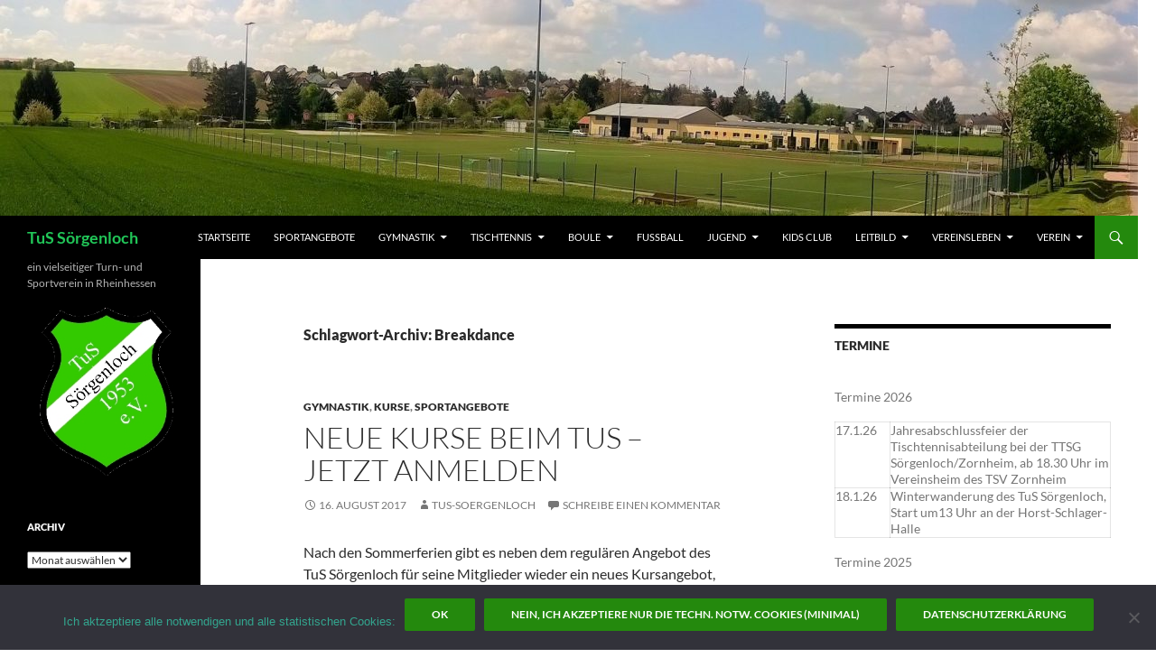

--- FILE ---
content_type: text/html; charset=UTF-8
request_url: https://www.xn--tus-srgenloch-mmb.de/tag/breakdance/
body_size: 33745
content:
<!DOCTYPE html>
<html lang="de">
<head>
	<meta charset="UTF-8">
	<meta name="viewport" content="width=device-width, initial-scale=1.0">
	<title>Breakdance Archive - TuS Sörgenloch</title>
	<link rel="profile" href="https://gmpg.org/xfn/11">
	<link rel="pingback" href="https://www.tus-sörgenloch.de/xmlrpc.php">
	
<!-- MapPress Easy Google Maps Version:2.95.3 (https://www.mappresspro.com) -->
<meta name='robots' content='index, follow, max-image-preview:large, max-snippet:-1, max-video-preview:-1' />

	<!-- This site is optimized with the Yoast SEO plugin v26.7 - https://yoast.com/wordpress/plugins/seo/ -->
	<link rel="canonical" href="https://www.tus-sörgenloch.de/tag/breakdance/" />
	<meta property="og:locale" content="de_DE" />
	<meta property="og:type" content="article" />
	<meta property="og:title" content="Breakdance Archive - TuS Sörgenloch" />
	<meta property="og:url" content="https://www.tus-sörgenloch.de/tag/breakdance/" />
	<meta property="og:site_name" content="TuS Sörgenloch" />
	<meta property="og:image" content="https://www.tus-sörgenloch.de/wp-content/uploads/2019/02/TTSGSörgenlochZornheimLogo4.jpg" />
	<meta property="og:image:width" content="645" />
	<meta property="og:image:height" content="781" />
	<meta property="og:image:type" content="image/jpeg" />
	<meta name="twitter:card" content="summary_large_image" />
	<script type="application/ld+json" class="yoast-schema-graph">{"@context":"https://schema.org","@graph":[{"@type":"CollectionPage","@id":"https://www.tus-sörgenloch.de/tag/breakdance/","url":"https://www.tus-sörgenloch.de/tag/breakdance/","name":"Breakdance Archive - TuS Sörgenloch","isPartOf":{"@id":"https://www.tus-sörgenloch.de/#website"},"breadcrumb":{"@id":"https://www.tus-sörgenloch.de/tag/breakdance/#breadcrumb"},"inLanguage":"de"},{"@type":"BreadcrumbList","@id":"https://www.tus-sörgenloch.de/tag/breakdance/#breadcrumb","itemListElement":[{"@type":"ListItem","position":1,"name":"Startseite","item":"https://www.tus-sörgenloch.de/"},{"@type":"ListItem","position":2,"name":"Breakdance"}]},{"@type":"WebSite","@id":"https://www.tus-sörgenloch.de/#website","url":"https://www.tus-sörgenloch.de/","name":"TuS Sörgenloch","description":"ein vielseitiger Turn- und Sportverein in Rheinhessen","potentialAction":[{"@type":"SearchAction","target":{"@type":"EntryPoint","urlTemplate":"https://www.tus-sörgenloch.de/?s={search_term_string}"},"query-input":{"@type":"PropertyValueSpecification","valueRequired":true,"valueName":"search_term_string"}}],"inLanguage":"de"}]}</script>
	<!-- / Yoast SEO plugin. -->


<link rel='dns-prefetch' href='//www.tus-sörgenloch.de' />
<link rel="alternate" type="application/rss+xml" title="TuS Sörgenloch &raquo; Feed" href="https://www.tus-sörgenloch.de/feed/" />
<link rel="alternate" type="application/rss+xml" title="TuS Sörgenloch &raquo; Kommentar-Feed" href="https://www.tus-sörgenloch.de/comments/feed/" />
<link rel="alternate" type="text/calendar" title="TuS Sörgenloch &raquo; iCal Feed" href="https://www.tus-sörgenloch.de/events/?ical=1" />
<link rel="alternate" type="application/rss+xml" title="TuS Sörgenloch &raquo; Breakdance Schlagwort-Feed" href="https://www.tus-sörgenloch.de/tag/breakdance/feed/" />
<style id='wp-img-auto-sizes-contain-inline-css'>
img:is([sizes=auto i],[sizes^="auto," i]){contain-intrinsic-size:3000px 1500px}
/*# sourceURL=wp-img-auto-sizes-contain-inline-css */
</style>
<link rel='stylesheet' id='jqueri_ui-css' href='https://www.tus-sörgenloch.de/wp-content/plugins/player/js/jquery-ui.css?ver=6.9' media='all' />
<style id='wp-emoji-styles-inline-css'>

	img.wp-smiley, img.emoji {
		display: inline !important;
		border: none !important;
		box-shadow: none !important;
		height: 1em !important;
		width: 1em !important;
		margin: 0 0.07em !important;
		vertical-align: -0.1em !important;
		background: none !important;
		padding: 0 !important;
	}
/*# sourceURL=wp-emoji-styles-inline-css */
</style>
<link rel='stylesheet' id='wp-block-library-css' href='https://www.tus-sörgenloch.de/wp-includes/css/dist/block-library/style.min.css?ver=6.9' media='all' />
<style id='global-styles-inline-css'>
:root{--wp--preset--aspect-ratio--square: 1;--wp--preset--aspect-ratio--4-3: 4/3;--wp--preset--aspect-ratio--3-4: 3/4;--wp--preset--aspect-ratio--3-2: 3/2;--wp--preset--aspect-ratio--2-3: 2/3;--wp--preset--aspect-ratio--16-9: 16/9;--wp--preset--aspect-ratio--9-16: 9/16;--wp--preset--color--black: #000;--wp--preset--color--cyan-bluish-gray: #abb8c3;--wp--preset--color--white: #fff;--wp--preset--color--pale-pink: #f78da7;--wp--preset--color--vivid-red: #cf2e2e;--wp--preset--color--luminous-vivid-orange: #ff6900;--wp--preset--color--luminous-vivid-amber: #fcb900;--wp--preset--color--light-green-cyan: #7bdcb5;--wp--preset--color--vivid-green-cyan: #00d084;--wp--preset--color--pale-cyan-blue: #8ed1fc;--wp--preset--color--vivid-cyan-blue: #0693e3;--wp--preset--color--vivid-purple: #9b51e0;--wp--preset--color--green: #24890d;--wp--preset--color--dark-gray: #2b2b2b;--wp--preset--color--medium-gray: #767676;--wp--preset--color--light-gray: #f5f5f5;--wp--preset--gradient--vivid-cyan-blue-to-vivid-purple: linear-gradient(135deg,rgb(6,147,227) 0%,rgb(155,81,224) 100%);--wp--preset--gradient--light-green-cyan-to-vivid-green-cyan: linear-gradient(135deg,rgb(122,220,180) 0%,rgb(0,208,130) 100%);--wp--preset--gradient--luminous-vivid-amber-to-luminous-vivid-orange: linear-gradient(135deg,rgb(252,185,0) 0%,rgb(255,105,0) 100%);--wp--preset--gradient--luminous-vivid-orange-to-vivid-red: linear-gradient(135deg,rgb(255,105,0) 0%,rgb(207,46,46) 100%);--wp--preset--gradient--very-light-gray-to-cyan-bluish-gray: linear-gradient(135deg,rgb(238,238,238) 0%,rgb(169,184,195) 100%);--wp--preset--gradient--cool-to-warm-spectrum: linear-gradient(135deg,rgb(74,234,220) 0%,rgb(151,120,209) 20%,rgb(207,42,186) 40%,rgb(238,44,130) 60%,rgb(251,105,98) 80%,rgb(254,248,76) 100%);--wp--preset--gradient--blush-light-purple: linear-gradient(135deg,rgb(255,206,236) 0%,rgb(152,150,240) 100%);--wp--preset--gradient--blush-bordeaux: linear-gradient(135deg,rgb(254,205,165) 0%,rgb(254,45,45) 50%,rgb(107,0,62) 100%);--wp--preset--gradient--luminous-dusk: linear-gradient(135deg,rgb(255,203,112) 0%,rgb(199,81,192) 50%,rgb(65,88,208) 100%);--wp--preset--gradient--pale-ocean: linear-gradient(135deg,rgb(255,245,203) 0%,rgb(182,227,212) 50%,rgb(51,167,181) 100%);--wp--preset--gradient--electric-grass: linear-gradient(135deg,rgb(202,248,128) 0%,rgb(113,206,126) 100%);--wp--preset--gradient--midnight: linear-gradient(135deg,rgb(2,3,129) 0%,rgb(40,116,252) 100%);--wp--preset--font-size--small: 13px;--wp--preset--font-size--medium: 20px;--wp--preset--font-size--large: 36px;--wp--preset--font-size--x-large: 42px;--wp--preset--spacing--20: 0.44rem;--wp--preset--spacing--30: 0.67rem;--wp--preset--spacing--40: 1rem;--wp--preset--spacing--50: 1.5rem;--wp--preset--spacing--60: 2.25rem;--wp--preset--spacing--70: 3.38rem;--wp--preset--spacing--80: 5.06rem;--wp--preset--shadow--natural: 6px 6px 9px rgba(0, 0, 0, 0.2);--wp--preset--shadow--deep: 12px 12px 50px rgba(0, 0, 0, 0.4);--wp--preset--shadow--sharp: 6px 6px 0px rgba(0, 0, 0, 0.2);--wp--preset--shadow--outlined: 6px 6px 0px -3px rgb(255, 255, 255), 6px 6px rgb(0, 0, 0);--wp--preset--shadow--crisp: 6px 6px 0px rgb(0, 0, 0);}:where(.is-layout-flex){gap: 0.5em;}:where(.is-layout-grid){gap: 0.5em;}body .is-layout-flex{display: flex;}.is-layout-flex{flex-wrap: wrap;align-items: center;}.is-layout-flex > :is(*, div){margin: 0;}body .is-layout-grid{display: grid;}.is-layout-grid > :is(*, div){margin: 0;}:where(.wp-block-columns.is-layout-flex){gap: 2em;}:where(.wp-block-columns.is-layout-grid){gap: 2em;}:where(.wp-block-post-template.is-layout-flex){gap: 1.25em;}:where(.wp-block-post-template.is-layout-grid){gap: 1.25em;}.has-black-color{color: var(--wp--preset--color--black) !important;}.has-cyan-bluish-gray-color{color: var(--wp--preset--color--cyan-bluish-gray) !important;}.has-white-color{color: var(--wp--preset--color--white) !important;}.has-pale-pink-color{color: var(--wp--preset--color--pale-pink) !important;}.has-vivid-red-color{color: var(--wp--preset--color--vivid-red) !important;}.has-luminous-vivid-orange-color{color: var(--wp--preset--color--luminous-vivid-orange) !important;}.has-luminous-vivid-amber-color{color: var(--wp--preset--color--luminous-vivid-amber) !important;}.has-light-green-cyan-color{color: var(--wp--preset--color--light-green-cyan) !important;}.has-vivid-green-cyan-color{color: var(--wp--preset--color--vivid-green-cyan) !important;}.has-pale-cyan-blue-color{color: var(--wp--preset--color--pale-cyan-blue) !important;}.has-vivid-cyan-blue-color{color: var(--wp--preset--color--vivid-cyan-blue) !important;}.has-vivid-purple-color{color: var(--wp--preset--color--vivid-purple) !important;}.has-black-background-color{background-color: var(--wp--preset--color--black) !important;}.has-cyan-bluish-gray-background-color{background-color: var(--wp--preset--color--cyan-bluish-gray) !important;}.has-white-background-color{background-color: var(--wp--preset--color--white) !important;}.has-pale-pink-background-color{background-color: var(--wp--preset--color--pale-pink) !important;}.has-vivid-red-background-color{background-color: var(--wp--preset--color--vivid-red) !important;}.has-luminous-vivid-orange-background-color{background-color: var(--wp--preset--color--luminous-vivid-orange) !important;}.has-luminous-vivid-amber-background-color{background-color: var(--wp--preset--color--luminous-vivid-amber) !important;}.has-light-green-cyan-background-color{background-color: var(--wp--preset--color--light-green-cyan) !important;}.has-vivid-green-cyan-background-color{background-color: var(--wp--preset--color--vivid-green-cyan) !important;}.has-pale-cyan-blue-background-color{background-color: var(--wp--preset--color--pale-cyan-blue) !important;}.has-vivid-cyan-blue-background-color{background-color: var(--wp--preset--color--vivid-cyan-blue) !important;}.has-vivid-purple-background-color{background-color: var(--wp--preset--color--vivid-purple) !important;}.has-black-border-color{border-color: var(--wp--preset--color--black) !important;}.has-cyan-bluish-gray-border-color{border-color: var(--wp--preset--color--cyan-bluish-gray) !important;}.has-white-border-color{border-color: var(--wp--preset--color--white) !important;}.has-pale-pink-border-color{border-color: var(--wp--preset--color--pale-pink) !important;}.has-vivid-red-border-color{border-color: var(--wp--preset--color--vivid-red) !important;}.has-luminous-vivid-orange-border-color{border-color: var(--wp--preset--color--luminous-vivid-orange) !important;}.has-luminous-vivid-amber-border-color{border-color: var(--wp--preset--color--luminous-vivid-amber) !important;}.has-light-green-cyan-border-color{border-color: var(--wp--preset--color--light-green-cyan) !important;}.has-vivid-green-cyan-border-color{border-color: var(--wp--preset--color--vivid-green-cyan) !important;}.has-pale-cyan-blue-border-color{border-color: var(--wp--preset--color--pale-cyan-blue) !important;}.has-vivid-cyan-blue-border-color{border-color: var(--wp--preset--color--vivid-cyan-blue) !important;}.has-vivid-purple-border-color{border-color: var(--wp--preset--color--vivid-purple) !important;}.has-vivid-cyan-blue-to-vivid-purple-gradient-background{background: var(--wp--preset--gradient--vivid-cyan-blue-to-vivid-purple) !important;}.has-light-green-cyan-to-vivid-green-cyan-gradient-background{background: var(--wp--preset--gradient--light-green-cyan-to-vivid-green-cyan) !important;}.has-luminous-vivid-amber-to-luminous-vivid-orange-gradient-background{background: var(--wp--preset--gradient--luminous-vivid-amber-to-luminous-vivid-orange) !important;}.has-luminous-vivid-orange-to-vivid-red-gradient-background{background: var(--wp--preset--gradient--luminous-vivid-orange-to-vivid-red) !important;}.has-very-light-gray-to-cyan-bluish-gray-gradient-background{background: var(--wp--preset--gradient--very-light-gray-to-cyan-bluish-gray) !important;}.has-cool-to-warm-spectrum-gradient-background{background: var(--wp--preset--gradient--cool-to-warm-spectrum) !important;}.has-blush-light-purple-gradient-background{background: var(--wp--preset--gradient--blush-light-purple) !important;}.has-blush-bordeaux-gradient-background{background: var(--wp--preset--gradient--blush-bordeaux) !important;}.has-luminous-dusk-gradient-background{background: var(--wp--preset--gradient--luminous-dusk) !important;}.has-pale-ocean-gradient-background{background: var(--wp--preset--gradient--pale-ocean) !important;}.has-electric-grass-gradient-background{background: var(--wp--preset--gradient--electric-grass) !important;}.has-midnight-gradient-background{background: var(--wp--preset--gradient--midnight) !important;}.has-small-font-size{font-size: var(--wp--preset--font-size--small) !important;}.has-medium-font-size{font-size: var(--wp--preset--font-size--medium) !important;}.has-large-font-size{font-size: var(--wp--preset--font-size--large) !important;}.has-x-large-font-size{font-size: var(--wp--preset--font-size--x-large) !important;}
/*# sourceURL=global-styles-inline-css */
</style>

<style id='classic-theme-styles-inline-css'>
/*! This file is auto-generated */
.wp-block-button__link{color:#fff;background-color:#32373c;border-radius:9999px;box-shadow:none;text-decoration:none;padding:calc(.667em + 2px) calc(1.333em + 2px);font-size:1.125em}.wp-block-file__button{background:#32373c;color:#fff;text-decoration:none}
/*# sourceURL=/wp-includes/css/classic-themes.min.css */
</style>
<link rel='stylesheet' id='contact-form-7-css' href='https://www.tus-sörgenloch.de/wp-content/plugins/contact-form-7/includes/css/styles.css?ver=6.1.4' media='all' />
<link rel='stylesheet' id='cookie-notice-front-css' href='https://www.tus-sörgenloch.de/wp-content/plugins/cookie-notice/css/front.min.css?ver=2.5.11' media='all' />
<link rel='stylesheet' id='mappress-leaflet-css' href='https://www.tus-sörgenloch.de/wp-content/plugins/mappress-google-maps-for-wordpress/lib/leaflet/leaflet.css?ver=1.7.1' media='all' />
<link rel='stylesheet' id='mappress-css' href='https://www.tus-sörgenloch.de/wp-content/plugins/mappress-google-maps-for-wordpress/css/mappress.css?ver=2.95.3' media='all' />
<link rel='stylesheet' id='twentyfourteen-lato-css' href='https://www.tus-sörgenloch.de/wp-content/themes/twentyfourteen/fonts/font-lato.css?ver=20230328' media='all' />
<link rel='stylesheet' id='genericons-css' href='https://www.tus-sörgenloch.de/wp-content/themes/twentyfourteen/genericons/genericons.css?ver=20251101' media='all' />
<link rel='stylesheet' id='twentyfourteen-style-css' href='https://www.tus-sörgenloch.de/wp-content/themes/twentyfourteen/style.css?ver=20251202' media='all' />
<link rel='stylesheet' id='twentyfourteen-block-style-css' href='https://www.tus-sörgenloch.de/wp-content/themes/twentyfourteen/css/blocks.css?ver=20250715' media='all' />
<link rel='stylesheet' id='adswscCSS-css' href='https://www.tus-sörgenloch.de/wp-content/plugins/ads-wp-site-count/css/ads_styles.css?ver=6.9' media='all' />
<script src="https://www.tus-sörgenloch.de/wp-includes/js/jquery/jquery.min.js?ver=3.7.1" id="jquery-core-js"></script>
<script src="https://www.tus-sörgenloch.de/wp-includes/js/jquery/jquery-migrate.min.js?ver=3.4.1" id="jquery-migrate-js"></script>
<script src="https://www.tus-sörgenloch.de/wp-content/plugins/player/js/jquery-ui.min.js?ver=6.9" id="jquery-ui-js"></script>
<script src="https://www.tus-sörgenloch.de/wp-content/plugins/player/js/jquery.transit.js?ver=6.9" id="transit-js"></script>
<script src="https://www.tus-sörgenloch.de/wp-content/plugins/player/js/flash_detect.js?ver=6.9" id="flsh_detect-js"></script>
<script id="cookie-notice-front-js-before">
var cnArgs = {"ajaxUrl":"https:\/\/www.tus-s\u00f6rgenloch.de\/wp-admin\/admin-ajax.php","nonce":"ad62841d56","hideEffect":"fade","position":"bottom","onScroll":false,"onScrollOffset":100,"onClick":false,"cookieName":"cookie_notice_accepted","cookieTime":86400,"cookieTimeRejected":86400,"globalCookie":false,"redirection":true,"cache":false,"revokeCookies":false,"revokeCookiesOpt":"automatic"};

//# sourceURL=cookie-notice-front-js-before
</script>
<script src="https://www.tus-sörgenloch.de/wp-content/plugins/cookie-notice/js/front.min.js?ver=2.5.11" id="cookie-notice-front-js"></script>
<script src="https://www.tus-sörgenloch.de/wp-content/themes/twentyfourteen/js/functions.js?ver=20250729" id="twentyfourteen-script-js" defer data-wp-strategy="defer"></script>
<link rel="https://api.w.org/" href="https://www.tus-sörgenloch.de/wp-json/" /><link rel="alternate" title="JSON" type="application/json" href="https://www.tus-sörgenloch.de/wp-json/wp/v2/tags/28" /><link rel="EditURI" type="application/rsd+xml" title="RSD" href="https://www.tus-sörgenloch.de/xmlrpc.php?rsd" />
<meta name="generator" content="WordPress 6.9" />
<meta name="tec-api-version" content="v1"><meta name="tec-api-origin" content="https://www.tus-sörgenloch.de"><link rel="alternate" href="https://www.tus-sörgenloch.de/wp-json/tribe/events/v1/events/?tags=breakdance" /><style type="text/css" media="screen">input#akismet_privacy_check { float: left; margin: 7px 7px 7px 0; width: 13px; }</style><style>.recentcomments a{display:inline !important;padding:0 !important;margin:0 !important;}</style>		<style type="text/css" id="twentyfourteen-header-css">
				.site-title a {
			color: #21c658;
		}
		</style>
		<style id="custom-background-css">
body.custom-background { background-color: #ffffff; }
</style>
	<link rel="icon" href="https://www.tus-sörgenloch.de/wp-content/uploads/2016/04/Wappen-150x150.jpg" sizes="32x32" />
<link rel="icon" href="https://www.tus-sörgenloch.de/wp-content/uploads/2016/04/Wappen.jpg" sizes="192x192" />
<link rel="apple-touch-icon" href="https://www.tus-sörgenloch.de/wp-content/uploads/2016/04/Wappen.jpg" />
<meta name="msapplication-TileImage" content="https://www.tus-sörgenloch.de/wp-content/uploads/2016/04/Wappen.jpg" />
<link rel='stylesheet' id='shariffcss-css' href='https://www.tus-sörgenloch.de/wp-content/plugins/shariff/css/shariff.min.css?ver=4.6.15' media='all' />
</head>

<body class="archive tag tag-breakdance tag-28 custom-background wp-embed-responsive wp-theme-twentyfourteen cookies-not-set tribe-no-js page-template-twenty-fourteen metaslider-plugin group-blog header-image list-view">
<a class="screen-reader-text skip-link" href="#content">
	Zum Inhalt springen</a>
<div id="page" class="hfeed site">
			<div id="site-header">
		<a href="https://www.tus-sörgenloch.de/" rel="home" >
			<img src="https://www.tus-sörgenloch.de/wp-content/uploads/2016/05/cropped-SportplatzUdenheim.jpg" width="1260" height="239" alt="TuS Sörgenloch" srcset="https://www.tus-sörgenloch.de/wp-content/uploads/2016/05/cropped-SportplatzUdenheim.jpg 1260w, https://www.tus-sörgenloch.de/wp-content/uploads/2016/05/cropped-SportplatzUdenheim-300x57.jpg 300w, https://www.tus-sörgenloch.de/wp-content/uploads/2016/05/cropped-SportplatzUdenheim-768x146.jpg 768w, https://www.tus-sörgenloch.de/wp-content/uploads/2016/05/cropped-SportplatzUdenheim-1024x194.jpg 1024w" sizes="(max-width: 1260px) 100vw, 1260px" decoding="async" fetchpriority="high" />		</a>
	</div>
	
	<header id="masthead" class="site-header">
		<div class="header-main">
							<h1 class="site-title"><a href="https://www.tus-sörgenloch.de/" rel="home" >TuS Sörgenloch</a></h1>
			
			<div class="search-toggle">
				<a href="#search-container" class="screen-reader-text" aria-expanded="false" aria-controls="search-container">
					Suchen				</a>
			</div>

			<nav id="primary-navigation" class="site-navigation primary-navigation">
				<button class="menu-toggle">Primäres Menü</button>
				<div class="menu-inhalt-container"><ul id="primary-menu" class="nav-menu"><li id="menu-item-131" class="menu-item menu-item-type-custom menu-item-object-custom menu-item-home menu-item-131"><a href="https://www.tus-sörgenloch.de">Startseite</a></li>
<li id="menu-item-191" class="menu-item menu-item-type-post_type menu-item-object-page menu-item-191"><a href="https://www.tus-sörgenloch.de/sportangebote-2/">Sportangebote</a></li>
<li id="menu-item-139" class="menu-item menu-item-type-post_type menu-item-object-page menu-item-has-children menu-item-139"><a href="https://www.tus-sörgenloch.de/gymnastik-seite/">Gymnastik</a>
<ul class="sub-menu">
	<li id="menu-item-3320" class="menu-item menu-item-type-post_type menu-item-object-page menu-item-3320"><a href="https://www.tus-sörgenloch.de/gymnastik-seite/frauen-mittwochsgruppe/">Frauen Mittwochsgruppe</a></li>
	<li id="menu-item-3323" class="menu-item menu-item-type-post_type menu-item-object-page menu-item-3323"><a href="https://www.tus-sörgenloch.de/frauengymnastik-seniorengruppe/">Frauen Seniorengruppe</a></li>
	<li id="menu-item-3330" class="menu-item menu-item-type-post_type menu-item-object-page menu-item-3330"><a href="https://www.tus-sörgenloch.de/frauen-ausgleichsgymnastik/">Frauen Ausgleichsgymnastik</a></li>
	<li id="menu-item-3336" class="menu-item menu-item-type-post_type menu-item-object-page menu-item-3336"><a href="https://www.tus-sörgenloch.de/maenner-donnertagsgruppe/">Männer Donnerstagsgruppe</a></li>
	<li id="menu-item-3335" class="menu-item menu-item-type-post_type menu-item-object-page menu-item-3335"><a href="https://www.tus-sörgenloch.de/maenner-montagsgruppe/">Männer Montagsgruppe</a></li>
	<li id="menu-item-3440" class="menu-item menu-item-type-post_type menu-item-object-page menu-item-3440"><a href="https://www.tus-sörgenloch.de/sport-mit-bobby/">Fit mit Ines</a></li>
	<li id="menu-item-260" class="menu-item menu-item-type-post_type menu-item-object-page menu-item-260"><a href="https://www.tus-sörgenloch.de/gymnastikvideos/">Gymnastik Übungen/Videos</a></li>
</ul>
</li>
<li id="menu-item-202" class="menu-item menu-item-type-post_type menu-item-object-page menu-item-has-children menu-item-202"><a href="https://www.tus-sörgenloch.de/tischtennis/">Tischtennis</a>
<ul class="sub-menu">
	<li id="menu-item-313" class="menu-item menu-item-type-post_type menu-item-object-page menu-item-has-children menu-item-313"><a href="https://www.tus-sörgenloch.de/berichte-und-bilder/">TT-Berichte</a>
	<ul class="sub-menu">
		<li id="menu-item-4763" class="menu-item menu-item-type-post_type menu-item-object-page menu-item-4763"><a href="https://www.tus-sörgenloch.de/2025-2026/">2025/2026</a></li>
		<li id="menu-item-4312" class="menu-item menu-item-type-post_type menu-item-object-page menu-item-4312"><a href="https://www.tus-sörgenloch.de/2024-2025/">2024/2025</a></li>
		<li id="menu-item-3569" class="menu-item menu-item-type-post_type menu-item-object-page menu-item-3569"><a href="https://www.tus-sörgenloch.de/2022-2023/">2023/2024</a></li>
		<li id="menu-item-3783" class="menu-item menu-item-type-post_type menu-item-object-page menu-item-3783"><a href="https://www.tus-sörgenloch.de/tischtennis/2022-2023/">2022/2023</a></li>
		<li id="menu-item-3353" class="menu-item menu-item-type-post_type menu-item-object-page menu-item-3353"><a href="https://www.tus-sörgenloch.de/2021-2022/">2021/2022</a></li>
		<li id="menu-item-3356" class="menu-item menu-item-type-post_type menu-item-object-page menu-item-3356"><a href="https://www.tus-sörgenloch.de/2020-2021/">2020/2021</a></li>
		<li id="menu-item-3355" class="menu-item menu-item-type-post_type menu-item-object-page menu-item-3355"><a href="https://www.tus-sörgenloch.de/2019-2020/">2019/2020</a></li>
		<li id="menu-item-3354" class="menu-item menu-item-type-post_type menu-item-object-page menu-item-3354"><a href="https://www.tus-sörgenloch.de/2018-2019/">2018/2019</a></li>
	</ul>
</li>
	<li id="menu-item-309" class="menu-item menu-item-type-post_type menu-item-object-page menu-item-309"><a href="https://www.tus-sörgenloch.de/abteilungshistorie/">Abteilungshistorie</a></li>
</ul>
</li>
<li id="menu-item-201" class="menu-item menu-item-type-post_type menu-item-object-page menu-item-has-children menu-item-201"><a href="https://www.tus-sörgenloch.de/boule/">Boule</a>
<ul class="sub-menu">
	<li id="menu-item-4461" class="menu-item menu-item-type-post_type menu-item-object-page menu-item-4461"><a href="https://www.tus-sörgenloch.de/boule-ohne-hindernisse/">Boule ohne Hindernisse</a></li>
	<li id="menu-item-4460" class="menu-item menu-item-type-post_type menu-item-object-page menu-item-4460"><a href="https://www.tus-sörgenloch.de/boule-jugend/">Boule Jugend</a></li>
</ul>
</li>
<li id="menu-item-205" class="menu-item menu-item-type-post_type menu-item-object-page menu-item-205"><a href="https://www.tus-sörgenloch.de/fussball/">Fußball</a></li>
<li id="menu-item-200" class="menu-item menu-item-type-post_type menu-item-object-page menu-item-has-children menu-item-200"><a href="https://www.tus-sörgenloch.de/jugend/">Jugend</a>
<ul class="sub-menu">
	<li id="menu-item-3376" class="menu-item menu-item-type-post_type menu-item-object-page menu-item-3376"><a href="https://www.tus-sörgenloch.de/tischtennis-jugend/">Tischtennis Jugend</a></li>
	<li id="menu-item-3377" class="menu-item menu-item-type-post_type menu-item-object-page menu-item-3377"><a href="https://www.tus-sörgenloch.de/fussball-jugend/">Fußball Jugend</a></li>
	<li id="menu-item-3383" class="menu-item menu-item-type-post_type menu-item-object-page menu-item-3383"><a href="https://www.tus-sörgenloch.de/boule-jugend/">Boule Jugend</a></li>
	<li id="menu-item-3375" class="menu-item menu-item-type-post_type menu-item-object-page menu-item-3375"><a href="https://www.tus-sörgenloch.de/spiel-sport-spass/">Spiel Sport Spaß</a></li>
	<li id="menu-item-3373" class="menu-item menu-item-type-post_type menu-item-object-page menu-item-3373"><a href="https://www.tus-sörgenloch.de/mutter-vater-kind/">Eltern-Kind-Turnen</a></li>
	<li id="menu-item-3374" class="menu-item menu-item-type-post_type menu-item-object-page menu-item-3374"><a href="https://www.tus-sörgenloch.de/kinderturnen/">Kinderturnen</a></li>
	<li id="menu-item-3382" class="menu-item menu-item-type-post_type menu-item-object-page menu-item-3382"><a href="https://www.tus-sörgenloch.de/show-tanz-gruppe/">Sörgenlocher Tanzmäuse</a></li>
</ul>
</li>
<li id="menu-item-3456" class="menu-item menu-item-type-post_type menu-item-object-page menu-item-3456"><a href="https://www.tus-sörgenloch.de/kids-club/">Kids Club</a></li>
<li id="menu-item-4670" class="menu-item menu-item-type-post_type menu-item-object-page menu-item-has-children menu-item-4670"><a href="https://www.tus-sörgenloch.de/leitbild-des-tus-soergenloch/">Leitbild</a>
<ul class="sub-menu">
	<li id="menu-item-4674" class="menu-item menu-item-type-post_type menu-item-object-page menu-item-4674"><a href="https://www.tus-sörgenloch.de/leitbild-im-detail/">Leitbild im Detail</a></li>
	<li id="menu-item-3713" class="menu-item menu-item-type-post_type menu-item-object-page menu-item-3713"><a href="https://www.tus-sörgenloch.de/vielfalt-bewegt-uns-alle/">Vielfalt bewegt uns alle</a></li>
	<li id="menu-item-3954" class="menu-item menu-item-type-post_type menu-item-object-page menu-item-3954"><a href="https://www.tus-sörgenloch.de/vielfalt-bewegt-uns-alle/aktionstag-vielfalt-2024/">Aktionstag 2024</a></li>
</ul>
</li>
<li id="menu-item-308" class="menu-item menu-item-type-post_type menu-item-object-page menu-item-has-children menu-item-308"><a href="https://www.tus-sörgenloch.de/highlights-berichte-bilder/">Vereinsleben</a>
<ul class="sub-menu">
	<li id="menu-item-4603" class="menu-item menu-item-type-post_type menu-item-object-page menu-item-4603"><a href="https://www.tus-sörgenloch.de/mitgliederversammlung-2024/">Mitgliederversammlung2024</a></li>
	<li id="menu-item-3452" class="menu-item menu-item-type-post_type menu-item-object-page menu-item-3452"><a href="https://www.tus-sörgenloch.de/mitgliederversammlung2022/">Mitgliederversammlung2022</a></li>
	<li id="menu-item-3403" class="menu-item menu-item-type-post_type menu-item-object-page menu-item-3403"><a href="https://www.tus-sörgenloch.de/mitgliederversammlung-2021/">Mitgliederversammlung2021</a></li>
	<li id="menu-item-3402" class="menu-item menu-item-type-post_type menu-item-object-page menu-item-3402"><a href="https://www.tus-sörgenloch.de/mitgliederversammlung-2020/">Mitgliederversammlung2020</a></li>
	<li id="menu-item-3401" class="menu-item menu-item-type-post_type menu-item-object-page menu-item-3401"><a href="https://www.tus-sörgenloch.de/mitliederversammlung-2019/">Mitgliederversammlung2019</a></li>
	<li id="menu-item-3400" class="menu-item menu-item-type-post_type menu-item-object-page menu-item-3400"><a href="https://www.tus-sörgenloch.de/3394-2/">Mitgliederversammlung2018</a></li>
	<li id="menu-item-3399" class="menu-item menu-item-type-post_type menu-item-object-page menu-item-3399"><a href="https://www.tus-sörgenloch.de/mitgliederversammlung-2017/">Mitgliederversammlung2017</a></li>
	<li id="menu-item-3407" class="menu-item menu-item-type-post_type menu-item-object-page menu-item-3407"><a href="https://www.tus-sörgenloch.de/mitgliederversammlung-2016/">Mitgliederversammlung2016</a></li>
	<li id="menu-item-310" class="menu-item menu-item-type-post_type menu-item-object-page menu-item-310"><a href="https://www.tus-sörgenloch.de/vereinsgeschichte/">Vereinsgeschichte</a></li>
</ul>
</li>
<li id="menu-item-363" class="menu-item menu-item-type-custom menu-item-object-custom menu-item-has-children menu-item-363"><a href="#">Verein</a>
<ul class="sub-menu">
	<li id="menu-item-155" class="menu-item menu-item-type-post_type menu-item-object-page menu-item-155"><a href="https://www.tus-sörgenloch.de/vorstand/">Vorstand</a></li>
	<li id="menu-item-156" class="menu-item menu-item-type-post_type menu-item-object-page menu-item-156"><a href="https://www.tus-sörgenloch.de/kontakt/">Kontakt</a></li>
	<li id="menu-item-3859" class="menu-item menu-item-type-post_type menu-item-object-page menu-item-3859"><a href="https://www.tus-sörgenloch.de/vereinsgeschichte/">Vereinsgeschichte</a></li>
	<li id="menu-item-158" class="menu-item menu-item-type-post_type menu-item-object-page menu-item-158"><a href="https://www.tus-sörgenloch.de/download/">Download</a></li>
	<li id="menu-item-19" class="menu-item menu-item-type-post_type menu-item-object-page menu-item-19"><a href="https://www.tus-sörgenloch.de/verein/">Wappen</a></li>
	<li id="menu-item-157" class="menu-item menu-item-type-post_type menu-item-object-page menu-item-157"><a href="https://www.tus-sörgenloch.de/impressum/">Impressum</a></li>
	<li id="menu-item-610" class="menu-item menu-item-type-post_type menu-item-object-page menu-item-610"><a href="https://www.tus-sörgenloch.de/disclaimer/">Disclaimer</a></li>
	<li id="menu-item-1571" class="menu-item menu-item-type-post_type menu-item-object-page menu-item-1571"><a href="https://www.tus-sörgenloch.de/datenschutzerklaerung/">Datenschutzerklärung</a></li>
	<li id="menu-item-465" class="menu-item menu-item-type-post_type menu-item-object-page menu-item-465"><a href="https://www.tus-sörgenloch.de/events/">Kalender</a></li>
	<li id="menu-item-161" class="menu-item menu-item-type-post_type menu-item-object-page menu-item-161"><a href="https://www.tus-sörgenloch.de/alte-homepage/">Alte Homepage</a></li>
</ul>
</li>
</ul></div>			</nav>
		</div>

		<div id="search-container" class="search-box-wrapper hide">
			<div class="search-box">
				<form role="search" method="get" class="search-form" action="https://www.tus-sörgenloch.de/">
				<label>
					<span class="screen-reader-text">Suche nach:</span>
					<input type="search" class="search-field" placeholder="Suchen …" value="" name="s" />
				</label>
				<input type="submit" class="search-submit" value="Suchen" />
			</form>			</div>
		</div>
	</header><!-- #masthead -->

	<div id="main" class="site-main">

	<section id="primary" class="content-area">
		<div id="content" class="site-content" role="main">

			
			<header class="archive-header">
				<h1 class="archive-title">
				Schlagwort-Archiv: Breakdance				</h1>

							</header><!-- .archive-header -->

				
<article id="post-1246" class="post-1246 post type-post status-publish format-standard hentry category-gymnastik category-kurse category-sportangebote tag-breakdance tag-pilates tag-zumba">
	
	<header class="entry-header">
				<div class="entry-meta">
			<span class="cat-links"><a href="https://www.tus-sörgenloch.de/category/gymnastik/" rel="category tag">Gymnastik</a>, <a href="https://www.tus-sörgenloch.de/category/kurse/" rel="category tag">Kurse</a>, <a href="https://www.tus-sörgenloch.de/category/sportangebote/" rel="category tag">Sportangebote</a></span>
		</div>
			<h1 class="entry-title"><a href="https://www.tus-sörgenloch.de/neue-kurse-beim-tus-jetzt-anmelden/" rel="bookmark">Neue Kurse beim TuS – jetzt anmelden</a></h1>
		<div class="entry-meta">
			<span class="entry-date"><a href="https://www.tus-sörgenloch.de/neue-kurse-beim-tus-jetzt-anmelden/" rel="bookmark"><time class="entry-date" datetime="2017-08-16T19:17:19+02:00">16. August 2017</time></a></span> <span class="byline"><span class="author vcard"><a class="url fn n" href="https://www.tus-sörgenloch.de/author/tus-soergenloch/" rel="author">tus-soergenloch</a></span></span>			<span class="comments-link"><a href="https://www.tus-sörgenloch.de/neue-kurse-beim-tus-jetzt-anmelden/#respond">Schreibe einen Kommentar</a></span>
						</div><!-- .entry-meta -->
	</header><!-- .entry-header -->

		<div class="entry-content">
		<p>Nach den Sommerferien gibt es neben dem regulären Angebot des TuS Sörgenloch für seine Mitglieder wieder ein neues Kursangebot, das allen Interessierten, also auch Nichtmitgliedern des TuS offensteht. Alle Kurse finden in der Horst-Schlager-Halle statt.</p>
<p>Zumba-Fitnesskurs:</p>
<p><img decoding="async" class=" wp-image-1248 alignleft" src="https://www.tus-sörgenloch.de/wp-content/uploads/2017/08/Image1-300x142.jpg" alt="" width="167" height="79" srcset="https://www.tus-sörgenloch.de/wp-content/uploads/2017/08/Image1-300x142.jpg 300w, https://www.tus-sörgenloch.de/wp-content/uploads/2017/08/Image1.jpg 305w" sizes="(max-width: 167px) 100vw, 167px" />Ab Donnerstag, 24.08.2017 wie immer um 20.30 Uhr. Der Kurs dauert 6 Einheiten à 60 Minuten und ist kostenpflichtig.</p>
<p>Pilateskurs:<br />
Ab Montag, 04.09.2017 um 19.30 Uhr. Dieser Kurs <img decoding="async" class=" wp-image-1250 alignleft" src="https://www.tus-sörgenloch.de/wp-content/uploads/2017/08/Image2-1.jpg" alt="" width="65" height="60" />beinhaltet 10 Einheiten à 60 Minuten und ist kostenpflichtig. Anmeldeschluss: 01.09.</p>
<p>Neu: Breakdance-Workshop für Mädchen und Jungen ab 8 Jahren.<br />
Der Kurs beginnt am Samstag, 02.09.2017 um 13 <img loading="lazy" decoding="async" class=" wp-image-1251 alignleft" src="https://www.tus-sörgenloch.de/wp-content/uploads/2017/08/Image3.jpg" alt="" width="102" height="83" />Uhr, 5 Übungseinheiten à 90 Minuten. Der Kurs ist kostenpflichtig. Anmeldeschluss ist am 31.08.</p>
<p>Für die Kurse ist eine Teilnehmerkarte zu erwerben, die zur Teilnahme berechtigt. Eine Bezahlung des Kursbeitrags bei den Kursleitern ist aus verschiedenen organisatorischen Gründen (bspw. Versicherung von Nichtmitgliedern vor Kursbeginn, begrenzte Teilnehmerzahl) nicht möglich.<br />
Wer an einem Kurs teilnehmen möchte, kann bei Susanne Szeder (06136-7385), Mainzer Straße 12 eine Teilnehmerkarte erwerben. Kontakt auch gerne über TuS-Soergenloch&#8217;at&#8217;gmx.de.</p>
<div class="shariff shariff-align-flex-start shariff-widget-align-flex-start" data-services="facebook" data-url="https%3A%2F%2Fwww.tus-s%C3%B6rgenloch.de%2Fneue-kurse-beim-tus-jetzt-anmelden%2F" data-timestamp="1589667744" data-hidezero="1" data-backendurl="https://www.tus-sörgenloch.de/wp-json/shariff/v1/share_counts?"><ul class="shariff-buttons theme-white orientation-horizontal buttonsize-small"><li class="shariff-button facebook shariff-nocustomcolor" style="background-color:#4273c8"><a href="https://www.facebook.com/sharer/sharer.php?u=https%3A%2F%2Fwww.tus-s%C3%B6rgenloch.de%2Fneue-kurse-beim-tus-jetzt-anmelden%2F" title="Bei Facebook teilen" aria-label="Bei Facebook teilen" role="button" rel="nofollow" class="shariff-link" style="; background-color:#3b5998; color:#3b5998" target="_blank"><span class="shariff-icon" style="fill:#3b5998"><svg width="32px" height="20px" xmlns="http://www.w3.org/2000/svg" viewBox="0 0 18 32"><path fill="#3b5998" d="M17.1 0.2v4.7h-2.8q-1.5 0-2.1 0.6t-0.5 1.9v3.4h5.2l-0.7 5.3h-4.5v13.6h-5.5v-13.6h-4.5v-5.3h4.5v-3.9q0-3.3 1.9-5.2t5-1.8q2.6 0 4.1 0.2z"/></svg></span><span class="shariff-text" style="color:#3b5998">teilen</span>&nbsp;<span data-service="facebook" style="color:#3b5998" class="shariff-count shariff-hidezero"></span>&nbsp;</a></li><li class="shariff-button twitter shariff-nocustomcolor" style="background-color:#595959"><a href="https://twitter.com/share?url=https%3A%2F%2Fwww.tus-s%C3%B6rgenloch.de%2Fneue-kurse-beim-tus-jetzt-anmelden%2F&text=Neue%20Kurse%20beim%20TuS%20%E2%80%93%20jetzt%20anmelden" title="Bei X teilen" aria-label="Bei X teilen" role="button" rel="noopener nofollow" class="shariff-link" style="; background-color:#000; color:#000" target="_blank"><span class="shariff-icon" style="fill:#000"><svg width="32px" height="20px" xmlns="http://www.w3.org/2000/svg" viewBox="0 0 24 24"><path fill="#000" d="M14.258 10.152L23.176 0h-2.113l-7.747 8.813L7.133 0H0l9.352 13.328L0 23.973h2.113l8.176-9.309 6.531 9.309h7.133zm-2.895 3.293l-.949-1.328L2.875 1.56h3.246l6.086 8.523.945 1.328 7.91 11.078h-3.246zm0 0"/></svg></span><span class="shariff-text" style="color:#000">teilen</span>&nbsp;</a></li><li class="shariff-button whatsapp shariff-nocustomcolor" style="background-color:#5cbe4a"><a href="https://api.whatsapp.com/send?text=https%3A%2F%2Fwww.tus-s%C3%B6rgenloch.de%2Fneue-kurse-beim-tus-jetzt-anmelden%2F%20Neue%20Kurse%20beim%20TuS%20%E2%80%93%20jetzt%20anmelden" title="Bei Whatsapp teilen" aria-label="Bei Whatsapp teilen" role="button" rel="noopener nofollow" class="shariff-link" style="; background-color:#34af23; color:#34af23" target="_blank"><span class="shariff-icon" style="fill:#34af23"><svg width="32px" height="20px" xmlns="http://www.w3.org/2000/svg" viewBox="0 0 32 32"><path fill="#34af23" d="M17.6 17.4q0.2 0 1.7 0.8t1.6 0.9q0 0.1 0 0.3 0 0.6-0.3 1.4-0.3 0.7-1.3 1.2t-1.8 0.5q-1 0-3.4-1.1-1.7-0.8-3-2.1t-2.6-3.3q-1.3-1.9-1.3-3.5v-0.1q0.1-1.6 1.3-2.8 0.4-0.4 0.9-0.4 0.1 0 0.3 0t0.3 0q0.3 0 0.5 0.1t0.3 0.5q0.1 0.4 0.6 1.6t0.4 1.3q0 0.4-0.6 1t-0.6 0.8q0 0.1 0.1 0.3 0.6 1.3 1.8 2.4 1 0.9 2.7 1.8 0.2 0.1 0.4 0.1 0.3 0 1-0.9t0.9-0.9zM14 26.9q2.3 0 4.3-0.9t3.6-2.4 2.4-3.6 0.9-4.3-0.9-4.3-2.4-3.6-3.6-2.4-4.3-0.9-4.3 0.9-3.6 2.4-2.4 3.6-0.9 4.3q0 3.6 2.1 6.6l-1.4 4.2 4.3-1.4q2.8 1.9 6.2 1.9zM14 2.2q2.7 0 5.2 1.1t4.3 2.9 2.9 4.3 1.1 5.2-1.1 5.2-2.9 4.3-4.3 2.9-5.2 1.1q-3.5 0-6.5-1.7l-7.4 2.4 2.4-7.2q-1.9-3.2-1.9-6.9 0-2.7 1.1-5.2t2.9-4.3 4.3-2.9 5.2-1.1z"/></svg></span><span class="shariff-text" style="color:#34af23">teilen</span>&nbsp;</a></li><li class="shariff-button threema shariff-nocustomcolor shariff-mobile" style="background-color:#4fbc24"><a href="threema://compose?text=Neue%20Kurse%20beim%20TuS%20%E2%80%93%20jetzt%20anmelden%20https%3A%2F%2Fwww.tus-s%C3%B6rgenloch.de%2Fneue-kurse-beim-tus-jetzt-anmelden%2F" title="Bei Threema teilen" aria-label="Bei Threema teilen" role="button" rel="noopener nofollow" class="shariff-link" style="; background-color:#1f1f1f; color:#1f1f1f" target="_blank"><span class="shariff-icon" style="fill:#1f1f1f"><svg width="32px" height="20px" xmlns="http://www.w3.org/2000/svg" viewBox="0 0 32 32"><path fill="#1f1f1f" d="M30.8 10.9c-0.3-1.4-0.9-2.6-1.8-3.8-2-2.6-5.5-4.5-9.4-5.2-1.3-0.2-1.9-0.3-3.5-0.3s-2.2 0-3.5 0.3c-4 0.7-7.4 2.6-9.4 5.2-0.9 1.2-1.5 2.4-1.8 3.8-0.1 0.5-0.2 1.2-0.2 1.6 0 0.4 0.1 1.1 0.2 1.6 0.4 1.9 1.3 3.4 2.9 5 0.8 0.8 0.8 0.8 0.7 1.3 0 0.6-0.5 1.6-1.7 3.6-0.3 0.5-0.5 0.9-0.5 0.9 0 0.1 0.1 0.1 0.5 0 0.8-0.2 2.3-0.6 5.6-1.6 1.1-0.3 1.3-0.4 2.3-0.4 0.8 0 1.1 0 2.3 0.2 1.5 0.2 3.5 0.2 4.9 0 5.1-0.6 9.3-2.9 11.4-6.3 0.5-0.9 0.9-1.8 1.1-2.8 0.1-0.5 0.2-1.1 0.2-1.6 0-0.7-0.1-1.1-0.2-1.6-0.3-1.4 0.1 0.5 0 0zM20.6 17.3c0 0.4-0.4 0.8-0.8 0.8h-7.7c-0.4 0-0.8-0.4-0.8-0.8v-4.6c0-0.4 0.4-0.8 0.8-0.8h0.2l0-1.6c0-0.9 0-1.8 0.1-2 0.1-0.6 0.6-1.2 1.1-1.7s1.1-0.7 1.9-0.8c1.8-0.3 3.7 0.7 4.2 2.2 0.1 0.3 0.1 0.7 0.1 2.1v0 1.7h0.1c0.4 0 0.8 0.4 0.8 0.8v4.6zM15.6 7.3c-0.5 0.1-0.8 0.3-1.2 0.6s-0.6 0.8-0.7 1.3c0 0.2 0 0.8 0 1.5l0 1.2h4.6v-1.3c0-1 0-1.4-0.1-1.6-0.3-1.1-1.5-1.9-2.6-1.7zM25.8 28.2c0 1.2-1 2.2-2.1 2.2s-2.1-1-2.1-2.1c0-1.2 1-2.1 2.2-2.1s2.2 1 2.2 2.2zM18.1 28.2c0 1.2-1 2.2-2.1 2.2s-2.1-1-2.1-2.1c0-1.2 1-2.1 2.2-2.1s2.2 1 2.2 2.2zM10.4 28.2c0 1.2-1 2.2-2.1 2.2s-2.1-1-2.1-2.1c0-1.2 1-2.1 2.2-2.1s2.2 1 2.2 2.2z"/></svg></span><span class="shariff-text" style="color:#1f1f1f">teilen</span>&nbsp;</a></li></ul></div>	</div><!-- .entry-content -->
	
	<footer class="entry-meta"><span class="tag-links"><a href="https://www.tus-sörgenloch.de/tag/breakdance/" rel="tag">Breakdance</a><a href="https://www.tus-sörgenloch.de/tag/pilates/" rel="tag">Pilates</a><a href="https://www.tus-sörgenloch.de/tag/zumba/" rel="tag">Zumba</a></span></footer></article><!-- #post-1246 -->
		</div><!-- #content -->
	</section><!-- #primary -->

<div id="content-sidebar" class="content-sidebar widget-area" role="complementary">
	<aside id="text-4" class="widget widget_text"><h1 class="widget-title">Termine</h1>			<div class="textwidget"><font color=red>
<br />
</font>

<p>Termine 2026</p>
<table border="1" cellpadding="0" cellspacing="0" style="border-collapse: collapse" bordercolor="#111111" width="52%">

<tr>
    <td width="20%"> 17.1.26</td>
    <td width="80%">  Jahresabschlussfeier der Tischtennisabteilung bei der TTSG Sörgenloch/Zornheim, ab 18.30 Uhr im Vereinsheim des TSV Zornheim</td>
</tr>

<tr>
    <td width="20%"> 18.1.26</td>
    <td width="80%">  Winterwanderung des TuS Sörgenloch, Start um13 Uhr an der Horst-Schlager-Halle</td>
</tr>
</table>

<p>Termine 2025</p>
<table border="1" cellpadding="0" cellspacing="0" style="border-collapse: collapse" bordercolor="#111111" width="52%">
<tr>
    <td width="20%"> 18.1.25</td>
    <td width="80%">  Winterwanderung des TuS Sörgenloch, Start um14 Uhr am Place de Ludes</td>
</tr>

<tr>
    <td width="20%"> 25.1.25</td>
    <td width="80%">  Jahresabschlussfeier der Tischtennisabteilung bei der TTSG Sörgenloch/Zornheim, ab 18.30 Uhr</td>
</tr>

<tr>
    <td width="20%"> 26.1.25</td>
    <td width="80%">  KidsClub Kino im Jugendraum</td>
</tr>

<tr>
    <td width="20%"> 27.1.25</td>
    <td width="80%">  Vortrag: Nationalsozialismus im Selztal, Gewölbekeller des Rathauses am Place de Ludes, 19,30 Uhr</td>
</tr>

<tr>
    <td width="20%"> 24.2.25</td>
    <td width="80%">  Närrischer Krebbelkaffee der TuS Damen im Vereinsheim um19.33 Uhr</td>
</tr>

<tr>
    <td width="20%"> 3.4.25</td>
    <td width="80%">  Mitgliederversammlung, 20 Uhr, Sportheim, Sörgenloch</td>
</tr>

<tr>
    <td width="20%"> 21.4.-25.4.</td>
    <td width="80%">  Osterferienbetreuung des TuS-KidsClub, 8.00 Uhr im Jugendraum</td>
</tr>

<tr>
    <td width="20%"> 10.5.25</td>
    <td width="80%">  Frühjahrsputz in und um die Horst Schlager Halle,  9.30 Uhr</td>
</tr>

<tr>
    <td width="20%"> 4.8.-15.8.</td>
    <td width="80%">  Sommerferienbetreuung</td>
</tr>

<tr>
    <td width="20%"> 26.9.-28.9.</td>
    <td width="80%">  Kerb in Sörgenloch</td>
</tr>

<tr>
    <td width="20%"> 20.10.-24.10.</td>
    <td width="80%">  Herbstferienbetreuung</td>
</tr>

<tr>
    <td width="20%"> 29.11.25</td>
    <td width="80%">  Kinderweihnachtsfeier</td>
</tr>

<tr>
    <td width="20%"> 13.12.25</td>
    <td width="80%">  Weihnachtsmarkt </td>
</tr>

</table>






</div>
		</aside><aside id="recent-comments-3" class="widget widget_recent_comments"><h1 class="widget-title">Kommentare</h1><nav aria-label="Kommentare"><ul id="recentcomments"><li class="recentcomments"><span class="comment-author-link">Claudia Hof</span> bei <a href="https://www.tus-sörgenloch.de/zauberhafter-auftakt-eroeffnungsfeier-des-soergenlocher-wichtelwegs-begeistert-gross-und-klein/#comment-1163">Zauberhafter Auftakt: Eröffnungsfeier des Sörgenlocher Wichtelwegs begeistert Groß und Klein</a></li><li class="recentcomments"><span class="comment-author-link">Frank Schmitt</span> bei <a href="https://www.tus-sörgenloch.de/frank-schmitt-von-der-ttsg-soergenloch-wird-europameister/#comment-1160">Frank Schmitt von der TTSG Sörgenloch wird Europameister</a></li><li class="recentcomments"><span class="comment-author-link"><a href="https://neesaun.com" class="url" rel="ugc external nofollow">Robert Rothmeyer</a></span> bei <a href="https://www.tus-sörgenloch.de/vielfalt-bewegt-uns-alle-inklusion-im-sport-praxisnah-erleben/#comment-1136">Vielfalt bewegt uns alle Inklusion im Sport-praxisnah erleben</a></li><li class="recentcomments"><span class="comment-author-link">NorbiGosBorbi</span> bei <a href="https://www.tus-sörgenloch.de/herzliche-einladung-zur-kinderweihnachtsfeier/#comment-1130">Herzliche Einladung zur Kinderweihnachtsfeier</a></li><li class="recentcomments"><span class="comment-author-link">tus-soergenloch</span> bei <a href="https://www.tus-sörgenloch.de/neue-coronaregeln-ab-dem-02-11-2020/#comment-1091">Neue Coronaregeln ab dem 02.11.2020</a></li></ul></nav></aside><aside id="googlemapswidget-2" class="widget google-maps-widget"><h1 class="widget-title">Karte bitte anklicken</h1><p><a data-gmw-id="googlemapswidget-2" class="gmw-thumbnail-map gmw-lightbox-enabled" href="#gmw-dialog-googlemapswidget-2"><img width="309" height="358" alt="Klicken, um eine größere Karte zu öffnen" title="Klicken, um eine größere Karte zu öffnen" src="//maps.googleapis.com/maps/api/staticmap?key=AIzaSyAuStuesE_VbOKQa2_JbM0UXG6WDYajHPk&amp;scale=1&amp;format=png&amp;zoom=11&amp;size=309x358&amp;language=en&amp;maptype=roadmap&amp;markers=size%3Adefault%7Ccolor%3A0xff0000%7Clabel%3AA%7CS%C3%B6rgenloch%2C+M%C3%BChlweg+21&amp;center=S%C3%B6rgenloch%2C+M%C3%BChlweg+21&amp;visual_refresh=true"></a></p></aside><aside id="adswscwidget-2" class="widget widget_adswscwidget"><h1 class="widget-title">Zugriffs-Zähler</h1><p id="adswsc_block" style="text-align:center;">Seitenzugriffe seit 2016<br><img id='adswsc_counter' style='border-width:3px; border-style:inset; border-color:white; border-radius:3px; ' src='[data-uri]' align='middle'  width='180' /> </p></aside><aside id="media_image-2" class="widget widget_media_image"><img width="248" height="300" src="https://www.tus-sörgenloch.de/wp-content/uploads/2019/02/TTSGSörgenlochZornheimLogo4-248x300.jpg" class="image wp-image-1869  attachment-medium size-medium" alt="" style="max-width: 100%; height: auto;" decoding="async" loading="lazy" srcset="https://www.tus-sörgenloch.de/wp-content/uploads/2019/02/TTSGSörgenlochZornheimLogo4-248x300.jpg 248w, https://www.tus-sörgenloch.de/wp-content/uploads/2019/02/TTSGSörgenlochZornheimLogo4.jpg 645w" sizes="auto, (max-width: 248px) 100vw, 248px" /></aside><aside id="text-5" class="widget widget_text"><h1 class="widget-title">Besucherzähler</h1>			<div class="textwidget"><a id="1154182" href="https://www.gratis-besucherzaehler.de">Besucherzähler Für Blog</a><script type="text/javascript" language="JavaScript" src="https://www.gratis-besucherzaehler.net/counter_js.php?account=1154182&style=1"></script></div>
		</aside></div><!-- #content-sidebar -->
<div id="secondary">
		<h2 class="site-description">ein vielseitiger Turn- und Sportverein in Rheinhessen</h2>
	
	
		<div id="primary-sidebar" class="primary-sidebar widget-area" role="complementary">
		<aside id="media_image-3" class="widget widget_media_image"><img width="241" height="277" src="https://www.tus-sörgenloch.de/wp-content/uploads/2020/01/WappentransBlack.jpg" class="image wp-image-2237  attachment-full size-full" alt="" style="max-width: 100%; height: auto;" decoding="async" loading="lazy" /></aside><aside id="archives-2" class="widget widget_archive"><h1 class="widget-title">Archiv</h1>		<label class="screen-reader-text" for="archives-dropdown-2">Archiv</label>
		<select id="archives-dropdown-2" name="archive-dropdown">
			
			<option value="">Monat auswählen</option>
				<option value='https://www.tus-sörgenloch.de/2026/01/'> Januar 2026 </option>
	<option value='https://www.tus-sörgenloch.de/2025/12/'> Dezember 2025 </option>
	<option value='https://www.tus-sörgenloch.de/2025/10/'> Oktober 2025 </option>
	<option value='https://www.tus-sörgenloch.de/2025/08/'> August 2025 </option>
	<option value='https://www.tus-sörgenloch.de/2025/07/'> Juli 2025 </option>
	<option value='https://www.tus-sörgenloch.de/2025/06/'> Juni 2025 </option>
	<option value='https://www.tus-sörgenloch.de/2025/04/'> April 2025 </option>
	<option value='https://www.tus-sörgenloch.de/2025/03/'> März 2025 </option>
	<option value='https://www.tus-sörgenloch.de/2025/02/'> Februar 2025 </option>
	<option value='https://www.tus-sörgenloch.de/2025/01/'> Januar 2025 </option>
	<option value='https://www.tus-sörgenloch.de/2024/12/'> Dezember 2024 </option>
	<option value='https://www.tus-sörgenloch.de/2024/11/'> November 2024 </option>
	<option value='https://www.tus-sörgenloch.de/2024/10/'> Oktober 2024 </option>
	<option value='https://www.tus-sörgenloch.de/2024/09/'> September 2024 </option>
	<option value='https://www.tus-sörgenloch.de/2024/08/'> August 2024 </option>
	<option value='https://www.tus-sörgenloch.de/2024/07/'> Juli 2024 </option>
	<option value='https://www.tus-sörgenloch.de/2024/06/'> Juni 2024 </option>
	<option value='https://www.tus-sörgenloch.de/2024/05/'> Mai 2024 </option>
	<option value='https://www.tus-sörgenloch.de/2024/04/'> April 2024 </option>
	<option value='https://www.tus-sörgenloch.de/2024/03/'> März 2024 </option>
	<option value='https://www.tus-sörgenloch.de/2024/01/'> Januar 2024 </option>
	<option value='https://www.tus-sörgenloch.de/2023/12/'> Dezember 2023 </option>
	<option value='https://www.tus-sörgenloch.de/2023/11/'> November 2023 </option>
	<option value='https://www.tus-sörgenloch.de/2023/10/'> Oktober 2023 </option>
	<option value='https://www.tus-sörgenloch.de/2023/09/'> September 2023 </option>
	<option value='https://www.tus-sörgenloch.de/2023/08/'> August 2023 </option>
	<option value='https://www.tus-sörgenloch.de/2023/07/'> Juli 2023 </option>
	<option value='https://www.tus-sörgenloch.de/2023/06/'> Juni 2023 </option>
	<option value='https://www.tus-sörgenloch.de/2023/05/'> Mai 2023 </option>
	<option value='https://www.tus-sörgenloch.de/2023/04/'> April 2023 </option>
	<option value='https://www.tus-sörgenloch.de/2023/03/'> März 2023 </option>
	<option value='https://www.tus-sörgenloch.de/2023/02/'> Februar 2023 </option>
	<option value='https://www.tus-sörgenloch.de/2023/01/'> Januar 2023 </option>
	<option value='https://www.tus-sörgenloch.de/2022/12/'> Dezember 2022 </option>
	<option value='https://www.tus-sörgenloch.de/2022/11/'> November 2022 </option>
	<option value='https://www.tus-sörgenloch.de/2022/10/'> Oktober 2022 </option>
	<option value='https://www.tus-sörgenloch.de/2022/09/'> September 2022 </option>
	<option value='https://www.tus-sörgenloch.de/2022/05/'> Mai 2022 </option>
	<option value='https://www.tus-sörgenloch.de/2022/04/'> April 2022 </option>
	<option value='https://www.tus-sörgenloch.de/2022/03/'> März 2022 </option>
	<option value='https://www.tus-sörgenloch.de/2022/02/'> Februar 2022 </option>
	<option value='https://www.tus-sörgenloch.de/2022/01/'> Januar 2022 </option>
	<option value='https://www.tus-sörgenloch.de/2021/12/'> Dezember 2021 </option>
	<option value='https://www.tus-sörgenloch.de/2021/11/'> November 2021 </option>
	<option value='https://www.tus-sörgenloch.de/2021/10/'> Oktober 2021 </option>
	<option value='https://www.tus-sörgenloch.de/2021/09/'> September 2021 </option>
	<option value='https://www.tus-sörgenloch.de/2021/08/'> August 2021 </option>
	<option value='https://www.tus-sörgenloch.de/2021/07/'> Juli 2021 </option>
	<option value='https://www.tus-sörgenloch.de/2021/06/'> Juni 2021 </option>
	<option value='https://www.tus-sörgenloch.de/2021/04/'> April 2021 </option>
	<option value='https://www.tus-sörgenloch.de/2021/03/'> März 2021 </option>
	<option value='https://www.tus-sörgenloch.de/2021/02/'> Februar 2021 </option>
	<option value='https://www.tus-sörgenloch.de/2021/01/'> Januar 2021 </option>
	<option value='https://www.tus-sörgenloch.de/2020/12/'> Dezember 2020 </option>
	<option value='https://www.tus-sörgenloch.de/2020/11/'> November 2020 </option>
	<option value='https://www.tus-sörgenloch.de/2020/10/'> Oktober 2020 </option>
	<option value='https://www.tus-sörgenloch.de/2020/07/'> Juli 2020 </option>
	<option value='https://www.tus-sörgenloch.de/2020/05/'> Mai 2020 </option>
	<option value='https://www.tus-sörgenloch.de/2020/04/'> April 2020 </option>
	<option value='https://www.tus-sörgenloch.de/2020/03/'> März 2020 </option>
	<option value='https://www.tus-sörgenloch.de/2020/02/'> Februar 2020 </option>
	<option value='https://www.tus-sörgenloch.de/2020/01/'> Januar 2020 </option>
	<option value='https://www.tus-sörgenloch.de/2019/12/'> Dezember 2019 </option>
	<option value='https://www.tus-sörgenloch.de/2019/11/'> November 2019 </option>
	<option value='https://www.tus-sörgenloch.de/2019/09/'> September 2019 </option>
	<option value='https://www.tus-sörgenloch.de/2019/08/'> August 2019 </option>
	<option value='https://www.tus-sörgenloch.de/2019/07/'> Juli 2019 </option>
	<option value='https://www.tus-sörgenloch.de/2019/06/'> Juni 2019 </option>
	<option value='https://www.tus-sörgenloch.de/2019/04/'> April 2019 </option>
	<option value='https://www.tus-sörgenloch.de/2019/03/'> März 2019 </option>
	<option value='https://www.tus-sörgenloch.de/2019/02/'> Februar 2019 </option>
	<option value='https://www.tus-sörgenloch.de/2019/01/'> Januar 2019 </option>
	<option value='https://www.tus-sörgenloch.de/2018/12/'> Dezember 2018 </option>
	<option value='https://www.tus-sörgenloch.de/2018/11/'> November 2018 </option>
	<option value='https://www.tus-sörgenloch.de/2018/10/'> Oktober 2018 </option>
	<option value='https://www.tus-sörgenloch.de/2018/09/'> September 2018 </option>
	<option value='https://www.tus-sörgenloch.de/2018/08/'> August 2018 </option>
	<option value='https://www.tus-sörgenloch.de/2018/07/'> Juli 2018 </option>
	<option value='https://www.tus-sörgenloch.de/2018/06/'> Juni 2018 </option>
	<option value='https://www.tus-sörgenloch.de/2018/05/'> Mai 2018 </option>
	<option value='https://www.tus-sörgenloch.de/2018/04/'> April 2018 </option>
	<option value='https://www.tus-sörgenloch.de/2018/03/'> März 2018 </option>
	<option value='https://www.tus-sörgenloch.de/2018/02/'> Februar 2018 </option>
	<option value='https://www.tus-sörgenloch.de/2018/01/'> Januar 2018 </option>
	<option value='https://www.tus-sörgenloch.de/2017/10/'> Oktober 2017 </option>
	<option value='https://www.tus-sörgenloch.de/2017/09/'> September 2017 </option>
	<option value='https://www.tus-sörgenloch.de/2017/08/'> August 2017 </option>
	<option value='https://www.tus-sörgenloch.de/2017/07/'> Juli 2017 </option>
	<option value='https://www.tus-sörgenloch.de/2017/06/'> Juni 2017 </option>
	<option value='https://www.tus-sörgenloch.de/2017/05/'> Mai 2017 </option>
	<option value='https://www.tus-sörgenloch.de/2017/04/'> April 2017 </option>
	<option value='https://www.tus-sörgenloch.de/2017/03/'> März 2017 </option>
	<option value='https://www.tus-sörgenloch.de/2017/02/'> Februar 2017 </option>
	<option value='https://www.tus-sörgenloch.de/2017/01/'> Januar 2017 </option>
	<option value='https://www.tus-sörgenloch.de/2016/12/'> Dezember 2016 </option>
	<option value='https://www.tus-sörgenloch.de/2016/11/'> November 2016 </option>
	<option value='https://www.tus-sörgenloch.de/2016/10/'> Oktober 2016 </option>
	<option value='https://www.tus-sörgenloch.de/2016/09/'> September 2016 </option>
	<option value='https://www.tus-sörgenloch.de/2016/08/'> August 2016 </option>
	<option value='https://www.tus-sörgenloch.de/2016/07/'> Juli 2016 </option>
	<option value='https://www.tus-sörgenloch.de/2016/06/'> Juni 2016 </option>
	<option value='https://www.tus-sörgenloch.de/2016/05/'> Mai 2016 </option>
	<option value='https://www.tus-sörgenloch.de/2016/04/'> April 2016 </option>

		</select>

			<script>
( ( dropdownId ) => {
	const dropdown = document.getElementById( dropdownId );
	function onSelectChange() {
		setTimeout( () => {
			if ( 'escape' === dropdown.dataset.lastkey ) {
				return;
			}
			if ( dropdown.value ) {
				document.location.href = dropdown.value;
			}
		}, 250 );
	}
	function onKeyUp( event ) {
		if ( 'Escape' === event.key ) {
			dropdown.dataset.lastkey = 'escape';
		} else {
			delete dropdown.dataset.lastkey;
		}
	}
	function onClick() {
		delete dropdown.dataset.lastkey;
	}
	dropdown.addEventListener( 'keyup', onKeyUp );
	dropdown.addEventListener( 'click', onClick );
	dropdown.addEventListener( 'change', onSelectChange );
})( "archives-dropdown-2" );

//# sourceURL=WP_Widget_Archives%3A%3Awidget
</script>
</aside><aside id="search-2" class="widget widget_search"><form role="search" method="get" class="search-form" action="https://www.tus-sörgenloch.de/">
				<label>
					<span class="screen-reader-text">Suche nach:</span>
					<input type="search" class="search-field" placeholder="Suchen …" value="" name="s" />
				</label>
				<input type="submit" class="search-submit" value="Suchen" />
			</form></aside>
		<aside id="recent-posts-2" class="widget widget_recent_entries">
		<h1 class="widget-title">Neueste Beiträge</h1><nav aria-label="Neueste Beiträge">
		<ul>
											<li>
					<a href="https://www.tus-sörgenloch.de/gelungene-jahresabschlussfeier-der-ttsg-soergenloch-zornheim/">Gelungene Jahresabschlussfeier der TTSG Sörgenloch/Zornheim</a>
									</li>
											<li>
					<a href="https://www.tus-sörgenloch.de/b-junioren-ueberwintern-auf-platz-1/">B-Junioren überwintern auf Platz 1</a>
									</li>
											<li>
					<a href="https://www.tus-sörgenloch.de/winterwandertag-mit-dem-tus-soergenloch/">Winterwandertag mit dem TuS Sörgenloch</a>
									</li>
											<li>
					<a href="https://www.tus-sörgenloch.de/das-jahr-2026/">Das Jahr 2026</a>
									</li>
											<li>
					<a href="https://www.tus-sörgenloch.de/lange-gekaempft-und-doch-verloren/">Stark gekämpft &#8211; und doch verloren</a>
									</li>
					</ul>

		</nav></aside><aside id="categories-2" class="widget widget_categories"><h1 class="widget-title">Kategorien</h1><nav aria-label="Kategorien">
			<ul>
					<li class="cat-item cat-item-24"><a href="https://www.tus-sörgenloch.de/category/boule/">Boule</a>
</li>
	<li class="cat-item cat-item-11"><a href="https://www.tus-sörgenloch.de/category/gymnastik/fahrrad/">Fahrrad</a>
</li>
	<li class="cat-item cat-item-13"><a href="https://www.tus-sörgenloch.de/category/fussball/">Fußball</a>
</li>
	<li class="cat-item cat-item-10"><a href="https://www.tus-sörgenloch.de/category/gymnastik/">Gymnastik</a>
</li>
	<li class="cat-item cat-item-37"><a href="https://www.tus-sörgenloch.de/category/kidssclub/">KidssClub</a>
</li>
	<li class="cat-item cat-item-29"><a href="https://www.tus-sörgenloch.de/category/kurse/">Kurse</a>
</li>
	<li class="cat-item cat-item-15"><a href="https://www.tus-sörgenloch.de/category/radtouren/">Radtouren</a>
</li>
	<li class="cat-item cat-item-20"><a href="https://www.tus-sörgenloch.de/category/sportangebote/">Sportangebote</a>
</li>
	<li class="cat-item cat-item-12"><a href="https://www.tus-sörgenloch.de/category/tischtennis/">Tischtennis</a>
</li>
	<li class="cat-item cat-item-1"><a href="https://www.tus-sörgenloch.de/category/uncategorized/">Uncategorized</a>
</li>
	<li class="cat-item cat-item-31"><a href="https://www.tus-sörgenloch.de/category/vereinsleben/veranstaltungen/">Veranstaltungen</a>
</li>
	<li class="cat-item cat-item-16"><a href="https://www.tus-sörgenloch.de/category/vereinsleben/">Vereinsleben</a>
</li>
			</ul>

			</nav></aside><aside id="recent-comments-2" class="widget widget_recent_comments"><h1 class="widget-title">Neueste Kommentare</h1><nav aria-label="Neueste Kommentare"><ul id="recentcomments-2"><li class="recentcomments"><span class="comment-author-link">Claudia Hof</span> bei <a href="https://www.tus-sörgenloch.de/zauberhafter-auftakt-eroeffnungsfeier-des-soergenlocher-wichtelwegs-begeistert-gross-und-klein/#comment-1163">Zauberhafter Auftakt: Eröffnungsfeier des Sörgenlocher Wichtelwegs begeistert Groß und Klein</a></li><li class="recentcomments"><span class="comment-author-link">Frank Schmitt</span> bei <a href="https://www.tus-sörgenloch.de/frank-schmitt-von-der-ttsg-soergenloch-wird-europameister/#comment-1160">Frank Schmitt von der TTSG Sörgenloch wird Europameister</a></li><li class="recentcomments"><span class="comment-author-link"><a href="https://neesaun.com" class="url" rel="ugc external nofollow">Robert Rothmeyer</a></span> bei <a href="https://www.tus-sörgenloch.de/vielfalt-bewegt-uns-alle-inklusion-im-sport-praxisnah-erleben/#comment-1136">Vielfalt bewegt uns alle Inklusion im Sport-praxisnah erleben</a></li><li class="recentcomments"><span class="comment-author-link">NorbiGosBorbi</span> bei <a href="https://www.tus-sörgenloch.de/herzliche-einladung-zur-kinderweihnachtsfeier/#comment-1130">Herzliche Einladung zur Kinderweihnachtsfeier</a></li><li class="recentcomments"><span class="comment-author-link">tus-soergenloch</span> bei <a href="https://www.tus-sörgenloch.de/neue-coronaregeln-ab-dem-02-11-2020/#comment-1091">Neue Coronaregeln ab dem 02.11.2020</a></li></ul></nav></aside><aside id="meta-2" class="widget widget_meta"><h1 class="widget-title">Meta</h1><nav aria-label="Meta">
		<ul>
						<li><a rel="nofollow" href="https://www.tus-sörgenloch.de/wp-login.php">Anmelden</a></li>
			<li><a href="https://www.tus-sörgenloch.de/feed/">Feed der Einträge</a></li>
			<li><a href="https://www.tus-sörgenloch.de/comments/feed/">Kommentar-Feed</a></li>

			<li><a href="https://de.wordpress.org/">WordPress.org</a></li>
		</ul>

		</nav></aside><aside id="media_image-5" class="widget widget_media_image"><img width="275" height="273" src="https://www.tus-sörgenloch.de/wp-content/uploads/2020/01/StempeltransparentBlack.jpg" class="image wp-image-2238  attachment-full size-full" alt="" style="max-width: 100%; height: auto;" decoding="async" loading="lazy" srcset="https://www.tus-sörgenloch.de/wp-content/uploads/2020/01/StempeltransparentBlack.jpg 275w, https://www.tus-sörgenloch.de/wp-content/uploads/2020/01/StempeltransparentBlack-150x150.jpg 150w" sizes="auto, (max-width: 275px) 100vw, 275px" /></aside>	</div><!-- #primary-sidebar -->
	</div><!-- #secondary -->

		</div><!-- #main -->

		<footer id="colophon" class="site-footer">

			
			<div class="site-info">
												<a href="https://de.wordpress.org/" class="imprint">
					Mit Stolz präsentiert von WordPress				</a>
			</div><!-- .site-info -->
		</footer><!-- #colophon -->
	</div><!-- #page -->

	<script type="speculationrules">
{"prefetch":[{"source":"document","where":{"and":[{"href_matches":"/*"},{"not":{"href_matches":["/wp-*.php","/wp-admin/*","/wp-content/uploads/*","/wp-content/*","/wp-content/plugins/*","/wp-content/themes/twentyfourteen/*","/*\\?(.+)"]}},{"not":{"selector_matches":"a[rel~=\"nofollow\"]"}},{"not":{"selector_matches":".no-prefetch, .no-prefetch a"}}]},"eagerness":"conservative"}]}
</script>
		<script>
		( function ( body ) {
			'use strict';
			body.className = body.className.replace( /\btribe-no-js\b/, 'tribe-js' );
		} )( document.body );
		</script>
		<div class="gmw-dialog" style="display: none" data-map-height="600" data-map-width="600" data-thumb-height="358" data-thumb-width="309" data-map-skin="light" data-map-iframe-url="https://www.google.com/maps/embed/v1/place?q=S%C3%B6rgenloch%2C+M%C3%BChlweg+21&amp;attribution_source=TuS+S%C3%B6rgenloch&amp;attribution_web_url=https%3A%2F%2Fwww.tus-s%C3%B6rgenloch.de&amp;attribution_ios_deep_link_id=comgooglemaps%3A%2F%2F%3Fdaddr%3DS%C3%B6rgenloch%2C+M%C3%BChlweg+21&amp;maptype=roadmap&amp;zoom=14&amp;language=en&amp;key=AIzaSyAuStuesE_VbOKQa2_JbM0UXG6WDYajHPk" id="gmw-dialog-googlemapswidget-2" data-close-button="0" data-show-title="0" data-measure-title="0" data-close-overlay="1" data-close-esc="0"><div class="gmw-map"></div></div>
<script> /* <![CDATA[ */var tribe_l10n_datatables = {"aria":{"sort_ascending":": activate to sort column ascending","sort_descending":": activate to sort column descending"},"length_menu":"Show _MENU_ entries","empty_table":"No data available in table","info":"Showing _START_ to _END_ of _TOTAL_ entries","info_empty":"Showing 0 to 0 of 0 entries","info_filtered":"(filtered from _MAX_ total entries)","zero_records":"No matching records found","search":"Search:","all_selected_text":"All items on this page were selected. ","select_all_link":"Select all pages","clear_selection":"Clear Selection.","pagination":{"all":"All","next":"Next","previous":"Previous"},"select":{"rows":{"0":"","_":": Selected %d rows","1":": Selected 1 row"}},"datepicker":{"dayNames":["Sonntag","Montag","Dienstag","Mittwoch","Donnerstag","Freitag","Samstag"],"dayNamesShort":["So.","Mo.","Di.","Mi.","Do.","Fr.","Sa."],"dayNamesMin":["S","M","D","M","D","F","S"],"monthNames":["Januar","Februar","M\u00e4rz","April","Mai","Juni","Juli","August","September","Oktober","November","Dezember"],"monthNamesShort":["Januar","Februar","M\u00e4rz","April","Mai","Juni","Juli","August","September","Oktober","November","Dezember"],"monthNamesMin":["Jan.","Feb.","M\u00e4rz","Apr.","Mai","Juni","Juli","Aug.","Sep.","Okt.","Nov.","Dez."],"nextText":"Next","prevText":"Prev","currentText":"Today","closeText":"Done","today":"Today","clear":"Clear"}};/* ]]> */ </script><script src="https://www.tus-sörgenloch.de/wp-content/plugins/the-events-calendar/common/build/js/user-agent.js?ver=da75d0bdea6dde3898df" id="tec-user-agent-js"></script>
<script src="https://www.tus-sörgenloch.de/wp-includes/js/dist/hooks.min.js?ver=dd5603f07f9220ed27f1" id="wp-hooks-js"></script>
<script src="https://www.tus-sörgenloch.de/wp-includes/js/dist/i18n.min.js?ver=c26c3dc7bed366793375" id="wp-i18n-js"></script>
<script id="wp-i18n-js-after">
wp.i18n.setLocaleData( { 'text direction\u0004ltr': [ 'ltr' ] } );
//# sourceURL=wp-i18n-js-after
</script>
<script src="https://www.tus-sörgenloch.de/wp-content/plugins/contact-form-7/includes/swv/js/index.js?ver=6.1.4" id="swv-js"></script>
<script id="contact-form-7-js-translations">
( function( domain, translations ) {
	var localeData = translations.locale_data[ domain ] || translations.locale_data.messages;
	localeData[""].domain = domain;
	wp.i18n.setLocaleData( localeData, domain );
} )( "contact-form-7", {"translation-revision-date":"2025-10-26 03:28:49+0000","generator":"GlotPress\/4.0.3","domain":"messages","locale_data":{"messages":{"":{"domain":"messages","plural-forms":"nplurals=2; plural=n != 1;","lang":"de"},"This contact form is placed in the wrong place.":["Dieses Kontaktformular wurde an der falschen Stelle platziert."],"Error:":["Fehler:"]}},"comment":{"reference":"includes\/js\/index.js"}} );
//# sourceURL=contact-form-7-js-translations
</script>
<script id="contact-form-7-js-before">
var wpcf7 = {
    "api": {
        "root": "https:\/\/www.tus-s\u00f6rgenloch.de\/wp-json\/",
        "namespace": "contact-form-7\/v1"
    }
};
//# sourceURL=contact-form-7-js-before
</script>
<script src="https://www.tus-sörgenloch.de/wp-content/plugins/contact-form-7/includes/js/index.js?ver=6.1.4" id="contact-form-7-js"></script>
<script src="https://www.tus-sörgenloch.de/wp-content/plugins/shariff/js/shariff.min.js?ver=4.6.15" id="shariffjs-js"></script>
<script src="https://www.tus-sörgenloch.de/wp-content/plugins/google-maps-widget/js/jquery.colorbox.min.js?ver=4.27" id="gmw-colorbox-js"></script>
<script id="gmw-js-extra">
var gmw_data = {"colorbox_css":"https://www.tus-s\u00f6rgenloch.de/wp-content/plugins/google-maps-widget/css/gmw.css?ver=4.27"};
//# sourceURL=gmw-js-extra
</script>
<script src="https://www.tus-sörgenloch.de/wp-content/plugins/google-maps-widget/js/gmw.js?ver=4.27" id="gmw-js"></script>
<script id="wp-emoji-settings" type="application/json">
{"baseUrl":"https://s.w.org/images/core/emoji/17.0.2/72x72/","ext":".png","svgUrl":"https://s.w.org/images/core/emoji/17.0.2/svg/","svgExt":".svg","source":{"concatemoji":"https://www.tus-s\u00f6rgenloch.de/wp-includes/js/wp-emoji-release.min.js?ver=6.9"}}
</script>
<script type="module">
/*! This file is auto-generated */
const a=JSON.parse(document.getElementById("wp-emoji-settings").textContent),o=(window._wpemojiSettings=a,"wpEmojiSettingsSupports"),s=["flag","emoji"];function i(e){try{var t={supportTests:e,timestamp:(new Date).valueOf()};sessionStorage.setItem(o,JSON.stringify(t))}catch(e){}}function c(e,t,n){e.clearRect(0,0,e.canvas.width,e.canvas.height),e.fillText(t,0,0);t=new Uint32Array(e.getImageData(0,0,e.canvas.width,e.canvas.height).data);e.clearRect(0,0,e.canvas.width,e.canvas.height),e.fillText(n,0,0);const a=new Uint32Array(e.getImageData(0,0,e.canvas.width,e.canvas.height).data);return t.every((e,t)=>e===a[t])}function p(e,t){e.clearRect(0,0,e.canvas.width,e.canvas.height),e.fillText(t,0,0);var n=e.getImageData(16,16,1,1);for(let e=0;e<n.data.length;e++)if(0!==n.data[e])return!1;return!0}function u(e,t,n,a){switch(t){case"flag":return n(e,"\ud83c\udff3\ufe0f\u200d\u26a7\ufe0f","\ud83c\udff3\ufe0f\u200b\u26a7\ufe0f")?!1:!n(e,"\ud83c\udde8\ud83c\uddf6","\ud83c\udde8\u200b\ud83c\uddf6")&&!n(e,"\ud83c\udff4\udb40\udc67\udb40\udc62\udb40\udc65\udb40\udc6e\udb40\udc67\udb40\udc7f","\ud83c\udff4\u200b\udb40\udc67\u200b\udb40\udc62\u200b\udb40\udc65\u200b\udb40\udc6e\u200b\udb40\udc67\u200b\udb40\udc7f");case"emoji":return!a(e,"\ud83e\u1fac8")}return!1}function f(e,t,n,a){let r;const o=(r="undefined"!=typeof WorkerGlobalScope&&self instanceof WorkerGlobalScope?new OffscreenCanvas(300,150):document.createElement("canvas")).getContext("2d",{willReadFrequently:!0}),s=(o.textBaseline="top",o.font="600 32px Arial",{});return e.forEach(e=>{s[e]=t(o,e,n,a)}),s}function r(e){var t=document.createElement("script");t.src=e,t.defer=!0,document.head.appendChild(t)}a.supports={everything:!0,everythingExceptFlag:!0},new Promise(t=>{let n=function(){try{var e=JSON.parse(sessionStorage.getItem(o));if("object"==typeof e&&"number"==typeof e.timestamp&&(new Date).valueOf()<e.timestamp+604800&&"object"==typeof e.supportTests)return e.supportTests}catch(e){}return null}();if(!n){if("undefined"!=typeof Worker&&"undefined"!=typeof OffscreenCanvas&&"undefined"!=typeof URL&&URL.createObjectURL&&"undefined"!=typeof Blob)try{var e="postMessage("+f.toString()+"("+[JSON.stringify(s),u.toString(),c.toString(),p.toString()].join(",")+"));",a=new Blob([e],{type:"text/javascript"});const r=new Worker(URL.createObjectURL(a),{name:"wpTestEmojiSupports"});return void(r.onmessage=e=>{i(n=e.data),r.terminate(),t(n)})}catch(e){}i(n=f(s,u,c,p))}t(n)}).then(e=>{for(const n in e)a.supports[n]=e[n],a.supports.everything=a.supports.everything&&a.supports[n],"flag"!==n&&(a.supports.everythingExceptFlag=a.supports.everythingExceptFlag&&a.supports[n]);var t;a.supports.everythingExceptFlag=a.supports.everythingExceptFlag&&!a.supports.flag,a.supports.everything||((t=a.source||{}).concatemoji?r(t.concatemoji):t.wpemoji&&t.twemoji&&(r(t.twemoji),r(t.wpemoji)))});
//# sourceURL=https://www.tus-sörgenloch.de/wp-includes/js/wp-emoji-loader.min.js
</script>

		<!-- Cookie Notice plugin v2.5.11 by Hu-manity.co https://hu-manity.co/ -->
		<div id="cookie-notice" role="dialog" class="cookie-notice-hidden cookie-revoke-hidden cn-position-bottom" aria-label="Cookie Notice" style="background-color: rgba(50,50,58,1);"><div class="cookie-notice-container" style="color: #33a58e"><span id="cn-notice-text" class="cn-text-container">Ich aktzeptiere alle notwendigen und alle statistischen Cookies:</span><span id="cn-notice-buttons" class="cn-buttons-container"><button id="cn-accept-cookie" data-cookie-set="accept" class="cn-set-cookie cn-button cn-button-custom button" aria-label="OK">OK</button><button id="cn-refuse-cookie" data-cookie-set="refuse" class="cn-set-cookie cn-button cn-button-custom button" aria-label="NEIN, ich akzeptiere NUR die techn. notw. Cookies (Minimal)">NEIN, ich akzeptiere NUR die techn. notw. Cookies (Minimal)</button><button data-link-url="https://www.tus-sörgenloch.de/datenschutzerklaerung/" data-link-target="_blank" id="cn-more-info" class="cn-more-info cn-button cn-button-custom button" aria-label="Datenschutzerklärung">Datenschutzerklärung</button></span><button type="button" id="cn-close-notice" data-cookie-set="accept" class="cn-close-icon" aria-label="NEIN, ich akzeptiere NUR die techn. notw. Cookies (Minimal)"></button></div>
			
		</div>
		<!-- / Cookie Notice plugin --></body>
</html>
